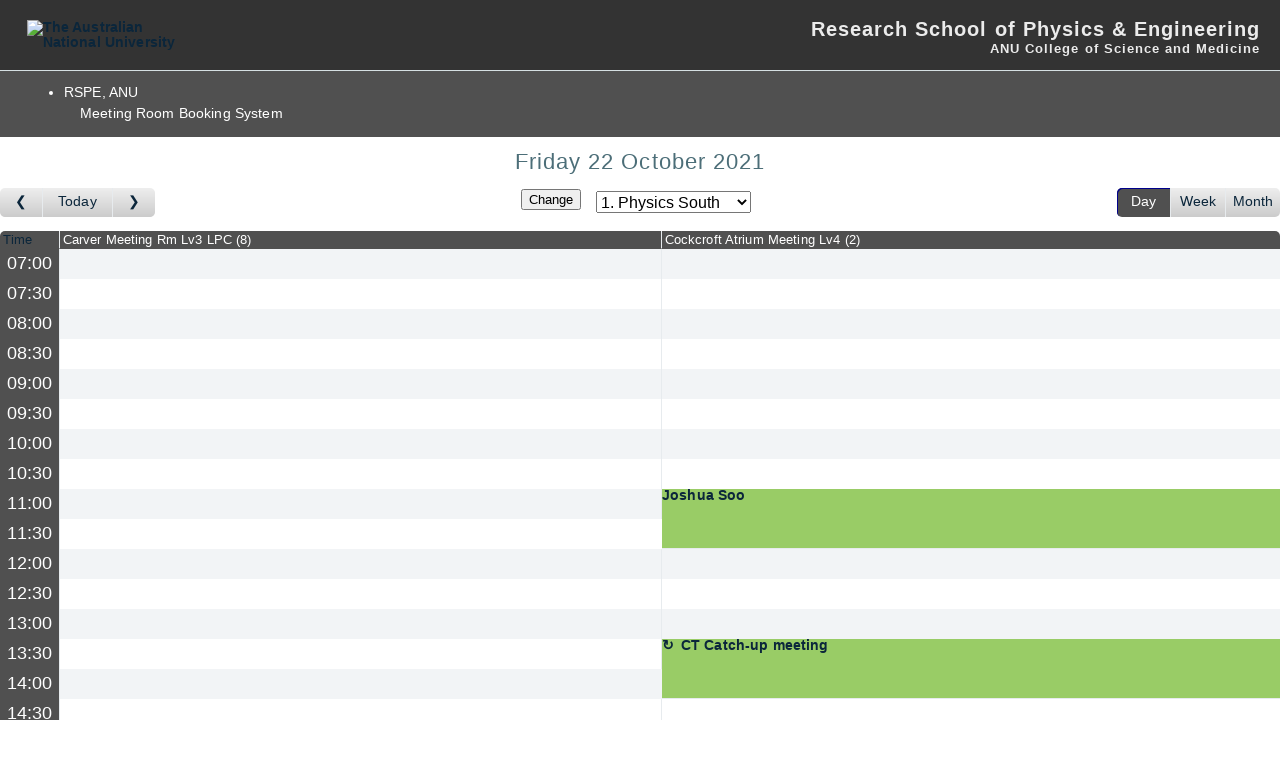

--- FILE ---
content_type: text/html; charset=utf-8
request_url: https://physics.anu.edu.au/intra/rooms/index.php?view=day&view_all=1&page_date=2021-10-22&area=1&room=2
body_size: 2562
content:
<!DOCTYPE html><html>
<head>
<meta charset="utf-8">
<meta http-equiv="X-UA-Compatible" content="IE=edge">
<meta name="viewport" content="width=device-width, initial-scale=1">
<title>Meeting Room Booking System</title>
  <link href="jquery/ui/css/jquery-ui.structure.min.css" rel="stylesheet" type="text/css">
  <link href="jquery/ui/css/sunny/jquery-ui.theme.min.css" rel="stylesheet" type="text/css">
  <link href="jquery/datatables/datatables.min.css" rel="stylesheet" type="text/css">
  
<link rel="stylesheet" href="js/flatpickr/css/flatpickr.min.css" type="text/css">
<link rel="stylesheet" href="jquery/select2/dist/css/select2.min.css" type="text/css">
<link rel="stylesheet" href="css/mrbs.css.php" type="text/css">


<link rel="stylesheet" media="print" href="css/mrbs-print.css.php" type="text/css">

<!--[if IE]>
<link rel="stylesheet" href="css/mrbs-ie.css" type="text/css">
<![endif]-->
  <link rel="stylesheet" href="css/anu.css" type="text/css">
  
<meta name="robots" content="noindex, nofollow">

<noscript>
<meta http-equiv="Refresh" content="120">
</noscript>
</head>
<body class="non_js index.php?view=day&amp;view_all=1&amp;page_date=2021-10-22&amp;area=1&amp;room=2">
  <div id="skipnavholder"><a id="skipnav" href="#content">Skip navigation</a></div>
            <div id="print-hdr">
                <div class="left"><img src="https://style.anu.edu.au/_anu/3/images/logos/anu_logo_print.png" alt="The Australian National University" /></div>
                <div class="right">
                    <div class="bnr-line-1">Intranet</div>		<div class="bnr-line-2">Research School of Physics &amp; Engineering </div>		<div class="bnr-line-3">ANU College of Physical &amp; Mathematical Sciences</div>	</div>

                <div class="blockline"></div>
            </div>
            <div id="bnr-wrap">
                <div id="bnr">
                    <div id="bnr-left">


                        <a href="http://www.anu.edu.au/" class="anu-logo-png">
                            <img src="https://style.anu.edu.au/_anu/3/images/logos/anu_logo_small.png" onmouseover="this.src = 'https://styles.anu.edu.au/_anu/3/images/logos/anu_logo_small_over.png';" onmouseout="this.src = 'https://styles.anu.edu.au/_anu/3/images/logos/anu_logo_small.png'" alt="The Australian National University"  />
                        </a>
                        <a href="http://www.anu.edu.au/" class="anu-logo-gif" style="display:none">
                            <img src="https://style.anu.edu.au/_anu/3/images/logos/anu_logo_small.jpg" onmouseover="this.src = 'https://styles.anu.edu.au/_anu/3/images/logos/anu_logo_small_over.jpg';" onmouseout="this.src = 'https://styles.anu.edu.au/_anu/3/images/logos/anu_logo_small.jpg'" alt="The Australian National University"  />

                        </a>


                    </div>
                    <div id="bnr-right">
                        <div class="bnr-line-1  bnr-3line"><h1><a href="http://physics.anu.edu.au/">Research School of Physics &amp; Engineering</a></h1></div>

                        <div class="bnr-line-2 "><a href="http://science.anu.edu.au">ANU College of Science and Medicine</a></div>		</div>

                </div>
                <div id="bnr-underline"></div>
            </div>

            <div id="body-wrap">
                <div id="body">
  
  <header class="banner simple">
<nav>
<ul>
<li>
<div id="company">
<div id="logo">
<span>RSPE, ANU</span>
</div>
<div id="mrbs">
<a href="index.php">Meeting Room Booking System</a>
</div>
</div>
</li>
</ul>
</nav>
</header>
<div id="contents">
<div class="minicalendars">
</div>
<div class="view_container js_hidden">
<h2 class="date">Friday 22 October 2021</h2><nav class="main_calendar">
<nav class="arrow">
<a class="prev" title="Go to day before" aria-label="Go to day before" href="index.php?view=day&amp;view_all=1&amp;page_date=2021-10-21&amp;area=1&amp;room=2"></a><a title= "Go to today" aria-label="Go to today" href="index.php?view=day&amp;view_all=1&amp;page_date=2026-01-17&amp;area=1&amp;room=2">Today</a><a class="next" title="Go to day after" aria-label="Go to day after" href="index.php?view=day&amp;view_all=1&amp;page_date=2021-10-23&amp;area=1&amp;room=2"></a></nav><nav class="location js_hidden">
<form class="areaChangeForm" method="get" action="index.php">
<input type="hidden" name="csrf_token" value="a757c33e8a08d1824676cc5d357896963b71b71745bf04ef9cfe276c3d68a0a0">
<input type="hidden" name="view" value="day">
<input type="hidden" name="page_date" value="2021-10-22">
<select class="room_area_select" name="area" aria-label="Select area" onchange="this.form.submit()">
<option value="1" selected>1. Physics South</option>
<option value="3">2. Physics  North</option>
<option value="2">3. Nuclear Physics</option>
<option value="4">4. Physics Labs</option>
</select>
<input type="submit" class="js_none" value="Change">
</form>
</nav>
<nav class="view"><div class="container"><a class="selected" href="index.php?view=day&amp;view_all=1&amp;page_date=2021-10-22&amp;area=1&amp;room=2">Day</a><a href="index.php?view=week&amp;view_all=1&amp;page_date=2021-10-22&amp;area=1&amp;room=2">Week</a><a href="index.php?view=month&amp;view_all=1&amp;page_date=2021-10-22&amp;area=1&amp;room=2">Month</a></div></nav></nav>
<div class="table_container">
<table class="dwm_main all_rooms" id="day_main" data-resolution="1800">
<thead data-slots="[[[1634846400,1634848200],[1634848200,1634850000],[1634850000,1634851800],[1634851800,1634853600],[1634853600,1634855400],[1634855400,1634857200],[1634857200,1634859000],[1634859000,1634860800],[1634860800,1634862600],[1634862600,1634864400],[1634864400,1634866200],[1634866200,1634868000],[1634868000,1634869800],[1634869800,1634871600],[1634871600,1634873400],[1634873400,1634875200],[1634875200,1634877000],[1634877000,1634878800],[1634878800,1634880600],[1634880600,1634882400],[1634882400,1634884200],[1634884200,1634886000],[1634886000,1634887800],[1634887800,1634889600]]]" data-timeline-vertical="false" data-timeline-full="true">
<tr>
<th class="first_last">Time</th>
<th data-room="6"><a href="index.php?view=week&amp;view_all=0&amp;year=2021&amp;month=10&amp;day=22&amp;area=1&amp;room=6" title = "View Week

Laser Physics meeting room - Lv3">Carver Meeting Rm Lv3 LPC<span class="capacity">8</span></a></th>
<th data-room="16"><a href="index.php?view=week&amp;view_all=0&amp;year=2021&amp;month=10&amp;day=22&amp;area=1&amp;room=16" title = "View Week

Cockcroft Atrium Meeting Room Lv4">Cockcroft Atrium Meeting Lv4<span class="capacity">2</span></a></th>
</tr>
</thead>
<tbody>
<tr>
<th data-seconds="25200"><a href="index.php?view=day&amp;year=2021&amp;month=10&amp;day=22&amp;area=1&amp;room=2&amp;timetohighlight=25200"  title="Highlight this line">07:00</a></th>
<td class="new"><a href="edit_entry.php?view=day&amp;year=2021&amp;month=10&amp;day=22&amp;area=1&amp;room=6&amp;hour=7&amp;minute=0" aria-label="Create a new booking"></a></td>
<td class="new"><a href="edit_entry.php?view=day&amp;year=2021&amp;month=10&amp;day=22&amp;area=1&amp;room=16&amp;hour=7&amp;minute=0" aria-label="Create a new booking"></a></td>
</tr>
<tr>
<th data-seconds="27000"><a href="index.php?view=day&amp;year=2021&amp;month=10&amp;day=22&amp;area=1&amp;room=2&amp;timetohighlight=27000"  title="Highlight this line">07:30</a></th>
<td class="new"><a href="edit_entry.php?view=day&amp;year=2021&amp;month=10&amp;day=22&amp;area=1&amp;room=6&amp;hour=7&amp;minute=30" aria-label="Create a new booking"></a></td>
<td class="new"><a href="edit_entry.php?view=day&amp;year=2021&amp;month=10&amp;day=22&amp;area=1&amp;room=16&amp;hour=7&amp;minute=30" aria-label="Create a new booking"></a></td>
</tr>
<tr>
<th data-seconds="28800"><a href="index.php?view=day&amp;year=2021&amp;month=10&amp;day=22&amp;area=1&amp;room=2&amp;timetohighlight=28800"  title="Highlight this line">08:00</a></th>
<td class="new"><a href="edit_entry.php?view=day&amp;year=2021&amp;month=10&amp;day=22&amp;area=1&amp;room=6&amp;hour=8&amp;minute=0" aria-label="Create a new booking"></a></td>
<td class="new"><a href="edit_entry.php?view=day&amp;year=2021&amp;month=10&amp;day=22&amp;area=1&amp;room=16&amp;hour=8&amp;minute=0" aria-label="Create a new booking"></a></td>
</tr>
<tr>
<th data-seconds="30600"><a href="index.php?view=day&amp;year=2021&amp;month=10&amp;day=22&amp;area=1&amp;room=2&amp;timetohighlight=30600"  title="Highlight this line">08:30</a></th>
<td class="new"><a href="edit_entry.php?view=day&amp;year=2021&amp;month=10&amp;day=22&amp;area=1&amp;room=6&amp;hour=8&amp;minute=30" aria-label="Create a new booking"></a></td>
<td class="new"><a href="edit_entry.php?view=day&amp;year=2021&amp;month=10&amp;day=22&amp;area=1&amp;room=16&amp;hour=8&amp;minute=30" aria-label="Create a new booking"></a></td>
</tr>
<tr>
<th data-seconds="32400"><a href="index.php?view=day&amp;year=2021&amp;month=10&amp;day=22&amp;area=1&amp;room=2&amp;timetohighlight=32400"  title="Highlight this line">09:00</a></th>
<td class="new"><a href="edit_entry.php?view=day&amp;year=2021&amp;month=10&amp;day=22&amp;area=1&amp;room=6&amp;hour=9&amp;minute=0" aria-label="Create a new booking"></a></td>
<td class="new"><a href="edit_entry.php?view=day&amp;year=2021&amp;month=10&amp;day=22&amp;area=1&amp;room=16&amp;hour=9&amp;minute=0" aria-label="Create a new booking"></a></td>
</tr>
<tr>
<th data-seconds="34200"><a href="index.php?view=day&amp;year=2021&amp;month=10&amp;day=22&amp;area=1&amp;room=2&amp;timetohighlight=34200"  title="Highlight this line">09:30</a></th>
<td class="new"><a href="edit_entry.php?view=day&amp;year=2021&amp;month=10&amp;day=22&amp;area=1&amp;room=6&amp;hour=9&amp;minute=30" aria-label="Create a new booking"></a></td>
<td class="new"><a href="edit_entry.php?view=day&amp;year=2021&amp;month=10&amp;day=22&amp;area=1&amp;room=16&amp;hour=9&amp;minute=30" aria-label="Create a new booking"></a></td>
</tr>
<tr>
<th data-seconds="36000"><a href="index.php?view=day&amp;year=2021&amp;month=10&amp;day=22&amp;area=1&amp;room=2&amp;timetohighlight=36000"  title="Highlight this line">10:00</a></th>
<td class="new"><a href="edit_entry.php?view=day&amp;year=2021&amp;month=10&amp;day=22&amp;area=1&amp;room=6&amp;hour=10&amp;minute=0" aria-label="Create a new booking"></a></td>
<td class="new"><a href="edit_entry.php?view=day&amp;year=2021&amp;month=10&amp;day=22&amp;area=1&amp;room=16&amp;hour=10&amp;minute=0" aria-label="Create a new booking"></a></td>
</tr>
<tr>
<th data-seconds="37800"><a href="index.php?view=day&amp;year=2021&amp;month=10&amp;day=22&amp;area=1&amp;room=2&amp;timetohighlight=37800"  title="Highlight this line">10:30</a></th>
<td class="new"><a href="edit_entry.php?view=day&amp;year=2021&amp;month=10&amp;day=22&amp;area=1&amp;room=6&amp;hour=10&amp;minute=30" aria-label="Create a new booking"></a></td>
<td class="new"><a href="edit_entry.php?view=day&amp;year=2021&amp;month=10&amp;day=22&amp;area=1&amp;room=16&amp;hour=10&amp;minute=30" aria-label="Create a new booking"></a></td>
</tr>
<tr>
<th data-seconds="39600"><a href="index.php?view=day&amp;year=2021&amp;month=10&amp;day=22&amp;area=1&amp;room=2&amp;timetohighlight=39600"  title="Highlight this line">11:00</a></th>
<td class="new"><a href="edit_entry.php?view=day&amp;year=2021&amp;month=10&amp;day=22&amp;area=1&amp;room=6&amp;hour=11&amp;minute=0" aria-label="Create a new booking"></a></td>
<td class="booked" rowspan="2"><div class="I booking"><a href="view_entry.php?view=day&amp;year=2021&amp;month=10&amp;day=22&amp;area=1&amp;id=26190" title="" class="I" data-id="26190" data-type="I">Joshua Soo</a></div></td>
</tr>
<tr>
<th data-seconds="41400"><a href="index.php?view=day&amp;year=2021&amp;month=10&amp;day=22&amp;area=1&amp;room=2&amp;timetohighlight=41400"  title="Highlight this line">11:30</a></th>
<td class="new"><a href="edit_entry.php?view=day&amp;year=2021&amp;month=10&amp;day=22&amp;area=1&amp;room=6&amp;hour=11&amp;minute=30" aria-label="Create a new booking"></a></td>
</tr>
<tr>
<th data-seconds="43200"><a href="index.php?view=day&amp;year=2021&amp;month=10&amp;day=22&amp;area=1&amp;room=2&amp;timetohighlight=43200"  title="Highlight this line">12:00</a></th>
<td class="new"><a href="edit_entry.php?view=day&amp;year=2021&amp;month=10&amp;day=22&amp;area=1&amp;room=6&amp;hour=12&amp;minute=0" aria-label="Create a new booking"></a></td>
<td class="new"><a href="edit_entry.php?view=day&amp;year=2021&amp;month=10&amp;day=22&amp;area=1&amp;room=16&amp;hour=12&amp;minute=0" aria-label="Create a new booking"></a></td>
</tr>
<tr>
<th data-seconds="45000"><a href="index.php?view=day&amp;year=2021&amp;month=10&amp;day=22&amp;area=1&amp;room=2&amp;timetohighlight=45000"  title="Highlight this line">12:30</a></th>
<td class="new"><a href="edit_entry.php?view=day&amp;year=2021&amp;month=10&amp;day=22&amp;area=1&amp;room=6&amp;hour=12&amp;minute=30" aria-label="Create a new booking"></a></td>
<td class="new"><a href="edit_entry.php?view=day&amp;year=2021&amp;month=10&amp;day=22&amp;area=1&amp;room=16&amp;hour=12&amp;minute=30" aria-label="Create a new booking"></a></td>
</tr>
<tr>
<th data-seconds="46800"><a href="index.php?view=day&amp;year=2021&amp;month=10&amp;day=22&amp;area=1&amp;room=2&amp;timetohighlight=46800"  title="Highlight this line">13:00</a></th>
<td class="new"><a href="edit_entry.php?view=day&amp;year=2021&amp;month=10&amp;day=22&amp;area=1&amp;room=6&amp;hour=13&amp;minute=0" aria-label="Create a new booking"></a></td>
<td class="new"><a href="edit_entry.php?view=day&amp;year=2021&amp;month=10&amp;day=22&amp;area=1&amp;room=16&amp;hour=13&amp;minute=0" aria-label="Create a new booking"></a></td>
</tr>
<tr>
<th data-seconds="48600"><a href="index.php?view=day&amp;year=2021&amp;month=10&amp;day=22&amp;area=1&amp;room=2&amp;timetohighlight=48600"  title="Highlight this line">13:30</a></th>
<td class="new"><a href="edit_entry.php?view=day&amp;year=2021&amp;month=10&amp;day=22&amp;area=1&amp;room=6&amp;hour=13&amp;minute=30" aria-label="Create a new booking"></a></td>
<td class="booked" rowspan="2"><div class="I series booking"><a href="view_entry.php?view=day&amp;year=2021&amp;month=10&amp;day=22&amp;area=1&amp;id=26056" title="" class="I" data-id="26056" data-type="I">CT Catch-up meeting</a></div></td>
</tr>
<tr>
<th data-seconds="50400"><a href="index.php?view=day&amp;year=2021&amp;month=10&amp;day=22&amp;area=1&amp;room=2&amp;timetohighlight=50400"  title="Highlight this line">14:00</a></th>
<td class="new"><a href="edit_entry.php?view=day&amp;year=2021&amp;month=10&amp;day=22&amp;area=1&amp;room=6&amp;hour=14&amp;minute=0" aria-label="Create a new booking"></a></td>
</tr>
<tr>
<th data-seconds="52200"><a href="index.php?view=day&amp;year=2021&amp;month=10&amp;day=22&amp;area=1&amp;room=2&amp;timetohighlight=52200"  title="Highlight this line">14:30</a></th>
<td class="new"><a href="edit_entry.php?view=day&amp;year=2021&amp;month=10&amp;day=22&amp;area=1&amp;room=6&amp;hour=14&amp;minute=30" aria-label="Create a new booking"></a></td>
<td class="new"><a href="edit_entry.php?view=day&amp;year=2021&amp;month=10&amp;day=22&amp;area=1&amp;room=16&amp;hour=14&amp;minute=30" aria-label="Create a new booking"></a></td>
</tr>
<tr>
<th data-seconds="54000"><a href="index.php?view=day&amp;year=2021&amp;month=10&amp;day=22&amp;area=1&amp;room=2&amp;timetohighlight=54000"  title="Highlight this line">15:00</a></th>
<td class="new"><a href="edit_entry.php?view=day&amp;year=2021&amp;month=10&amp;day=22&amp;area=1&amp;room=6&amp;hour=15&amp;minute=0" aria-label="Create a new booking"></a></td>
<td class="new"><a href="edit_entry.php?view=day&amp;year=2021&amp;month=10&amp;day=22&amp;area=1&amp;room=16&amp;hour=15&amp;minute=0" aria-label="Create a new booking"></a></td>
</tr>
<tr>
<th data-seconds="55800"><a href="index.php?view=day&amp;year=2021&amp;month=10&amp;day=22&amp;area=1&amp;room=2&amp;timetohighlight=55800"  title="Highlight this line">15:30</a></th>
<td class="new"><a href="edit_entry.php?view=day&amp;year=2021&amp;month=10&amp;day=22&amp;area=1&amp;room=6&amp;hour=15&amp;minute=30" aria-label="Create a new booking"></a></td>
<td class="new"><a href="edit_entry.php?view=day&amp;year=2021&amp;month=10&amp;day=22&amp;area=1&amp;room=16&amp;hour=15&amp;minute=30" aria-label="Create a new booking"></a></td>
</tr>
<tr>
<th data-seconds="57600"><a href="index.php?view=day&amp;year=2021&amp;month=10&amp;day=22&amp;area=1&amp;room=2&amp;timetohighlight=57600"  title="Highlight this line">16:00</a></th>
<td class="new"><a href="edit_entry.php?view=day&amp;year=2021&amp;month=10&amp;day=22&amp;area=1&amp;room=6&amp;hour=16&amp;minute=0" aria-label="Create a new booking"></a></td>
<td class="new"><a href="edit_entry.php?view=day&amp;year=2021&amp;month=10&amp;day=22&amp;area=1&amp;room=16&amp;hour=16&amp;minute=0" aria-label="Create a new booking"></a></td>
</tr>
<tr>
<th data-seconds="59400"><a href="index.php?view=day&amp;year=2021&amp;month=10&amp;day=22&amp;area=1&amp;room=2&amp;timetohighlight=59400"  title="Highlight this line">16:30</a></th>
<td class="new"><a href="edit_entry.php?view=day&amp;year=2021&amp;month=10&amp;day=22&amp;area=1&amp;room=6&amp;hour=16&amp;minute=30" aria-label="Create a new booking"></a></td>
<td class="new"><a href="edit_entry.php?view=day&amp;year=2021&amp;month=10&amp;day=22&amp;area=1&amp;room=16&amp;hour=16&amp;minute=30" aria-label="Create a new booking"></a></td>
</tr>
<tr>
<th data-seconds="61200"><a href="index.php?view=day&amp;year=2021&amp;month=10&amp;day=22&amp;area=1&amp;room=2&amp;timetohighlight=61200"  title="Highlight this line">17:00</a></th>
<td class="new"><a href="edit_entry.php?view=day&amp;year=2021&amp;month=10&amp;day=22&amp;area=1&amp;room=6&amp;hour=17&amp;minute=0" aria-label="Create a new booking"></a></td>
<td class="new"><a href="edit_entry.php?view=day&amp;year=2021&amp;month=10&amp;day=22&amp;area=1&amp;room=16&amp;hour=17&amp;minute=0" aria-label="Create a new booking"></a></td>
</tr>
<tr>
<th data-seconds="63000"><a href="index.php?view=day&amp;year=2021&amp;month=10&amp;day=22&amp;area=1&amp;room=2&amp;timetohighlight=63000"  title="Highlight this line">17:30</a></th>
<td class="new"><a href="edit_entry.php?view=day&amp;year=2021&amp;month=10&amp;day=22&amp;area=1&amp;room=6&amp;hour=17&amp;minute=30" aria-label="Create a new booking"></a></td>
<td class="new"><a href="edit_entry.php?view=day&amp;year=2021&amp;month=10&amp;day=22&amp;area=1&amp;room=16&amp;hour=17&amp;minute=30" aria-label="Create a new booking"></a></td>
</tr>
<tr>
<th data-seconds="64800"><a href="index.php?view=day&amp;year=2021&amp;month=10&amp;day=22&amp;area=1&amp;room=2&amp;timetohighlight=64800"  title="Highlight this line">18:00</a></th>
<td class="new"><a href="edit_entry.php?view=day&amp;year=2021&amp;month=10&amp;day=22&amp;area=1&amp;room=6&amp;hour=18&amp;minute=0" aria-label="Create a new booking"></a></td>
<td class="new"><a href="edit_entry.php?view=day&amp;year=2021&amp;month=10&amp;day=22&amp;area=1&amp;room=16&amp;hour=18&amp;minute=0" aria-label="Create a new booking"></a></td>
</tr>
<tr>
<th data-seconds="66600"><a href="index.php?view=day&amp;year=2021&amp;month=10&amp;day=22&amp;area=1&amp;room=2&amp;timetohighlight=66600"  title="Highlight this line">18:30</a></th>
<td class="new"><a href="edit_entry.php?view=day&amp;year=2021&amp;month=10&amp;day=22&amp;area=1&amp;room=6&amp;hour=18&amp;minute=30" aria-label="Create a new booking"></a></td>
<td class="new"><a href="edit_entry.php?view=day&amp;year=2021&amp;month=10&amp;day=22&amp;area=1&amp;room=16&amp;hour=18&amp;minute=30" aria-label="Create a new booking"></a></td>
</tr>
</tbody>
</table>
</div>
<nav class="main_calendar js_hidden">
<nav class="arrow">
<a class="prev" title="Go to day before" aria-label="Go to day before" href="index.php?view=day&amp;view_all=1&amp;page_date=2021-10-21&amp;area=1&amp;room=2"></a><a title= "Go to today" aria-label="Go to today" href="index.php?view=day&amp;view_all=1&amp;page_date=2026-01-17&amp;area=1&amp;room=2">Today</a><a class="next" title="Go to day after" aria-label="Go to day after" href="index.php?view=day&amp;view_all=1&amp;page_date=2021-10-23&amp;area=1&amp;room=2"></a></nav><nav class="location js_hidden">
<form class="areaChangeForm" method="get" action="index.php">
<input type="hidden" name="csrf_token" value="a757c33e8a08d1824676cc5d357896963b71b71745bf04ef9cfe276c3d68a0a0">
<input type="hidden" name="view" value="day">
<input type="hidden" name="page_date" value="2021-10-22">
<select class="room_area_select" name="area" aria-label="Select area" onchange="this.form.submit()">
<option value="1" selected>1. Physics South</option>
<option value="3">2. Physics  North</option>
<option value="2">3. Nuclear Physics</option>
<option value="4">4. Physics Labs</option>
</select>
<input type="submit" class="js_none" value="Change">
</form>
</nav>
<nav class="view"><div class="container"><a class="selected" href="index.php?view=day&amp;view_all=1&amp;page_date=2021-10-22&amp;area=1&amp;room=2">Day</a><a href="index.php?view=week&amp;view_all=1&amp;page_date=2021-10-22&amp;area=1&amp;room=2">Week</a><a href="index.php?view=month&amp;view_all=1&amp;page_date=2021-10-22&amp;area=1&amp;room=2">Month</a></div></nav></nav>
<div class="color_key js_hidden">
<div class="E">External</div>
<div class="I">Internal</div>
<div class="T">Teaching</div>
</div>
</div>
</div>
</body>
</html>
